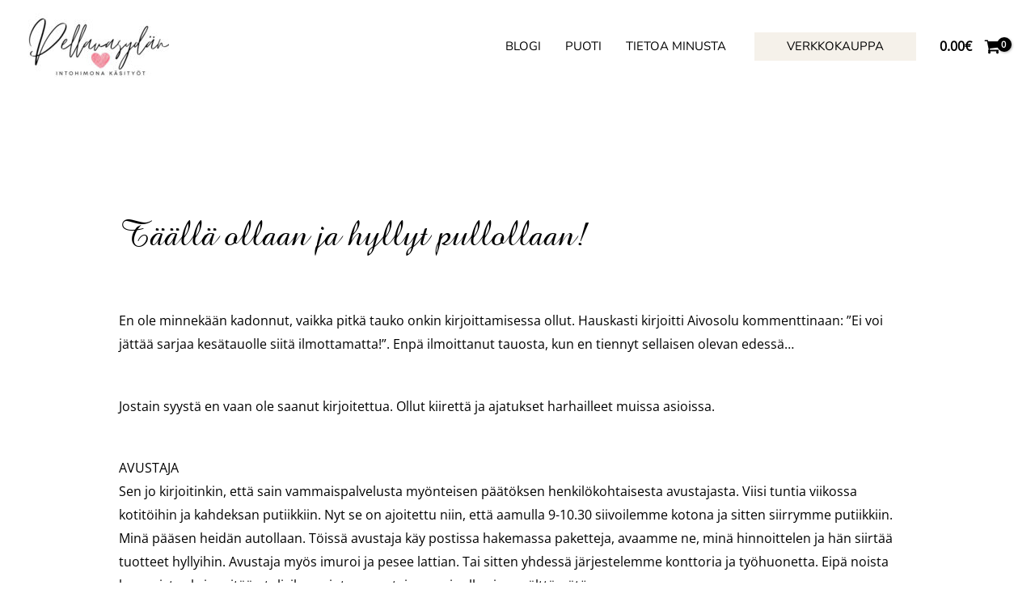

--- FILE ---
content_type: text/html; charset=utf-8
request_url: https://www.google.com/recaptcha/api2/anchor?ar=1&k=6LedycwqAAAAAJY6fy6Scco3NCr4mFmvrgDW27M1&co=aHR0cHM6Ly9wZWxsYXZhc3lkYW4uZmk6NDQz&hl=en&v=PoyoqOPhxBO7pBk68S4YbpHZ&size=normal&anchor-ms=20000&execute-ms=30000&cb=2t3dzlk7mb48
body_size: 49639
content:
<!DOCTYPE HTML><html dir="ltr" lang="en"><head><meta http-equiv="Content-Type" content="text/html; charset=UTF-8">
<meta http-equiv="X-UA-Compatible" content="IE=edge">
<title>reCAPTCHA</title>
<style type="text/css">
/* cyrillic-ext */
@font-face {
  font-family: 'Roboto';
  font-style: normal;
  font-weight: 400;
  font-stretch: 100%;
  src: url(//fonts.gstatic.com/s/roboto/v48/KFO7CnqEu92Fr1ME7kSn66aGLdTylUAMa3GUBHMdazTgWw.woff2) format('woff2');
  unicode-range: U+0460-052F, U+1C80-1C8A, U+20B4, U+2DE0-2DFF, U+A640-A69F, U+FE2E-FE2F;
}
/* cyrillic */
@font-face {
  font-family: 'Roboto';
  font-style: normal;
  font-weight: 400;
  font-stretch: 100%;
  src: url(//fonts.gstatic.com/s/roboto/v48/KFO7CnqEu92Fr1ME7kSn66aGLdTylUAMa3iUBHMdazTgWw.woff2) format('woff2');
  unicode-range: U+0301, U+0400-045F, U+0490-0491, U+04B0-04B1, U+2116;
}
/* greek-ext */
@font-face {
  font-family: 'Roboto';
  font-style: normal;
  font-weight: 400;
  font-stretch: 100%;
  src: url(//fonts.gstatic.com/s/roboto/v48/KFO7CnqEu92Fr1ME7kSn66aGLdTylUAMa3CUBHMdazTgWw.woff2) format('woff2');
  unicode-range: U+1F00-1FFF;
}
/* greek */
@font-face {
  font-family: 'Roboto';
  font-style: normal;
  font-weight: 400;
  font-stretch: 100%;
  src: url(//fonts.gstatic.com/s/roboto/v48/KFO7CnqEu92Fr1ME7kSn66aGLdTylUAMa3-UBHMdazTgWw.woff2) format('woff2');
  unicode-range: U+0370-0377, U+037A-037F, U+0384-038A, U+038C, U+038E-03A1, U+03A3-03FF;
}
/* math */
@font-face {
  font-family: 'Roboto';
  font-style: normal;
  font-weight: 400;
  font-stretch: 100%;
  src: url(//fonts.gstatic.com/s/roboto/v48/KFO7CnqEu92Fr1ME7kSn66aGLdTylUAMawCUBHMdazTgWw.woff2) format('woff2');
  unicode-range: U+0302-0303, U+0305, U+0307-0308, U+0310, U+0312, U+0315, U+031A, U+0326-0327, U+032C, U+032F-0330, U+0332-0333, U+0338, U+033A, U+0346, U+034D, U+0391-03A1, U+03A3-03A9, U+03B1-03C9, U+03D1, U+03D5-03D6, U+03F0-03F1, U+03F4-03F5, U+2016-2017, U+2034-2038, U+203C, U+2040, U+2043, U+2047, U+2050, U+2057, U+205F, U+2070-2071, U+2074-208E, U+2090-209C, U+20D0-20DC, U+20E1, U+20E5-20EF, U+2100-2112, U+2114-2115, U+2117-2121, U+2123-214F, U+2190, U+2192, U+2194-21AE, U+21B0-21E5, U+21F1-21F2, U+21F4-2211, U+2213-2214, U+2216-22FF, U+2308-230B, U+2310, U+2319, U+231C-2321, U+2336-237A, U+237C, U+2395, U+239B-23B7, U+23D0, U+23DC-23E1, U+2474-2475, U+25AF, U+25B3, U+25B7, U+25BD, U+25C1, U+25CA, U+25CC, U+25FB, U+266D-266F, U+27C0-27FF, U+2900-2AFF, U+2B0E-2B11, U+2B30-2B4C, U+2BFE, U+3030, U+FF5B, U+FF5D, U+1D400-1D7FF, U+1EE00-1EEFF;
}
/* symbols */
@font-face {
  font-family: 'Roboto';
  font-style: normal;
  font-weight: 400;
  font-stretch: 100%;
  src: url(//fonts.gstatic.com/s/roboto/v48/KFO7CnqEu92Fr1ME7kSn66aGLdTylUAMaxKUBHMdazTgWw.woff2) format('woff2');
  unicode-range: U+0001-000C, U+000E-001F, U+007F-009F, U+20DD-20E0, U+20E2-20E4, U+2150-218F, U+2190, U+2192, U+2194-2199, U+21AF, U+21E6-21F0, U+21F3, U+2218-2219, U+2299, U+22C4-22C6, U+2300-243F, U+2440-244A, U+2460-24FF, U+25A0-27BF, U+2800-28FF, U+2921-2922, U+2981, U+29BF, U+29EB, U+2B00-2BFF, U+4DC0-4DFF, U+FFF9-FFFB, U+10140-1018E, U+10190-1019C, U+101A0, U+101D0-101FD, U+102E0-102FB, U+10E60-10E7E, U+1D2C0-1D2D3, U+1D2E0-1D37F, U+1F000-1F0FF, U+1F100-1F1AD, U+1F1E6-1F1FF, U+1F30D-1F30F, U+1F315, U+1F31C, U+1F31E, U+1F320-1F32C, U+1F336, U+1F378, U+1F37D, U+1F382, U+1F393-1F39F, U+1F3A7-1F3A8, U+1F3AC-1F3AF, U+1F3C2, U+1F3C4-1F3C6, U+1F3CA-1F3CE, U+1F3D4-1F3E0, U+1F3ED, U+1F3F1-1F3F3, U+1F3F5-1F3F7, U+1F408, U+1F415, U+1F41F, U+1F426, U+1F43F, U+1F441-1F442, U+1F444, U+1F446-1F449, U+1F44C-1F44E, U+1F453, U+1F46A, U+1F47D, U+1F4A3, U+1F4B0, U+1F4B3, U+1F4B9, U+1F4BB, U+1F4BF, U+1F4C8-1F4CB, U+1F4D6, U+1F4DA, U+1F4DF, U+1F4E3-1F4E6, U+1F4EA-1F4ED, U+1F4F7, U+1F4F9-1F4FB, U+1F4FD-1F4FE, U+1F503, U+1F507-1F50B, U+1F50D, U+1F512-1F513, U+1F53E-1F54A, U+1F54F-1F5FA, U+1F610, U+1F650-1F67F, U+1F687, U+1F68D, U+1F691, U+1F694, U+1F698, U+1F6AD, U+1F6B2, U+1F6B9-1F6BA, U+1F6BC, U+1F6C6-1F6CF, U+1F6D3-1F6D7, U+1F6E0-1F6EA, U+1F6F0-1F6F3, U+1F6F7-1F6FC, U+1F700-1F7FF, U+1F800-1F80B, U+1F810-1F847, U+1F850-1F859, U+1F860-1F887, U+1F890-1F8AD, U+1F8B0-1F8BB, U+1F8C0-1F8C1, U+1F900-1F90B, U+1F93B, U+1F946, U+1F984, U+1F996, U+1F9E9, U+1FA00-1FA6F, U+1FA70-1FA7C, U+1FA80-1FA89, U+1FA8F-1FAC6, U+1FACE-1FADC, U+1FADF-1FAE9, U+1FAF0-1FAF8, U+1FB00-1FBFF;
}
/* vietnamese */
@font-face {
  font-family: 'Roboto';
  font-style: normal;
  font-weight: 400;
  font-stretch: 100%;
  src: url(//fonts.gstatic.com/s/roboto/v48/KFO7CnqEu92Fr1ME7kSn66aGLdTylUAMa3OUBHMdazTgWw.woff2) format('woff2');
  unicode-range: U+0102-0103, U+0110-0111, U+0128-0129, U+0168-0169, U+01A0-01A1, U+01AF-01B0, U+0300-0301, U+0303-0304, U+0308-0309, U+0323, U+0329, U+1EA0-1EF9, U+20AB;
}
/* latin-ext */
@font-face {
  font-family: 'Roboto';
  font-style: normal;
  font-weight: 400;
  font-stretch: 100%;
  src: url(//fonts.gstatic.com/s/roboto/v48/KFO7CnqEu92Fr1ME7kSn66aGLdTylUAMa3KUBHMdazTgWw.woff2) format('woff2');
  unicode-range: U+0100-02BA, U+02BD-02C5, U+02C7-02CC, U+02CE-02D7, U+02DD-02FF, U+0304, U+0308, U+0329, U+1D00-1DBF, U+1E00-1E9F, U+1EF2-1EFF, U+2020, U+20A0-20AB, U+20AD-20C0, U+2113, U+2C60-2C7F, U+A720-A7FF;
}
/* latin */
@font-face {
  font-family: 'Roboto';
  font-style: normal;
  font-weight: 400;
  font-stretch: 100%;
  src: url(//fonts.gstatic.com/s/roboto/v48/KFO7CnqEu92Fr1ME7kSn66aGLdTylUAMa3yUBHMdazQ.woff2) format('woff2');
  unicode-range: U+0000-00FF, U+0131, U+0152-0153, U+02BB-02BC, U+02C6, U+02DA, U+02DC, U+0304, U+0308, U+0329, U+2000-206F, U+20AC, U+2122, U+2191, U+2193, U+2212, U+2215, U+FEFF, U+FFFD;
}
/* cyrillic-ext */
@font-face {
  font-family: 'Roboto';
  font-style: normal;
  font-weight: 500;
  font-stretch: 100%;
  src: url(//fonts.gstatic.com/s/roboto/v48/KFO7CnqEu92Fr1ME7kSn66aGLdTylUAMa3GUBHMdazTgWw.woff2) format('woff2');
  unicode-range: U+0460-052F, U+1C80-1C8A, U+20B4, U+2DE0-2DFF, U+A640-A69F, U+FE2E-FE2F;
}
/* cyrillic */
@font-face {
  font-family: 'Roboto';
  font-style: normal;
  font-weight: 500;
  font-stretch: 100%;
  src: url(//fonts.gstatic.com/s/roboto/v48/KFO7CnqEu92Fr1ME7kSn66aGLdTylUAMa3iUBHMdazTgWw.woff2) format('woff2');
  unicode-range: U+0301, U+0400-045F, U+0490-0491, U+04B0-04B1, U+2116;
}
/* greek-ext */
@font-face {
  font-family: 'Roboto';
  font-style: normal;
  font-weight: 500;
  font-stretch: 100%;
  src: url(//fonts.gstatic.com/s/roboto/v48/KFO7CnqEu92Fr1ME7kSn66aGLdTylUAMa3CUBHMdazTgWw.woff2) format('woff2');
  unicode-range: U+1F00-1FFF;
}
/* greek */
@font-face {
  font-family: 'Roboto';
  font-style: normal;
  font-weight: 500;
  font-stretch: 100%;
  src: url(//fonts.gstatic.com/s/roboto/v48/KFO7CnqEu92Fr1ME7kSn66aGLdTylUAMa3-UBHMdazTgWw.woff2) format('woff2');
  unicode-range: U+0370-0377, U+037A-037F, U+0384-038A, U+038C, U+038E-03A1, U+03A3-03FF;
}
/* math */
@font-face {
  font-family: 'Roboto';
  font-style: normal;
  font-weight: 500;
  font-stretch: 100%;
  src: url(//fonts.gstatic.com/s/roboto/v48/KFO7CnqEu92Fr1ME7kSn66aGLdTylUAMawCUBHMdazTgWw.woff2) format('woff2');
  unicode-range: U+0302-0303, U+0305, U+0307-0308, U+0310, U+0312, U+0315, U+031A, U+0326-0327, U+032C, U+032F-0330, U+0332-0333, U+0338, U+033A, U+0346, U+034D, U+0391-03A1, U+03A3-03A9, U+03B1-03C9, U+03D1, U+03D5-03D6, U+03F0-03F1, U+03F4-03F5, U+2016-2017, U+2034-2038, U+203C, U+2040, U+2043, U+2047, U+2050, U+2057, U+205F, U+2070-2071, U+2074-208E, U+2090-209C, U+20D0-20DC, U+20E1, U+20E5-20EF, U+2100-2112, U+2114-2115, U+2117-2121, U+2123-214F, U+2190, U+2192, U+2194-21AE, U+21B0-21E5, U+21F1-21F2, U+21F4-2211, U+2213-2214, U+2216-22FF, U+2308-230B, U+2310, U+2319, U+231C-2321, U+2336-237A, U+237C, U+2395, U+239B-23B7, U+23D0, U+23DC-23E1, U+2474-2475, U+25AF, U+25B3, U+25B7, U+25BD, U+25C1, U+25CA, U+25CC, U+25FB, U+266D-266F, U+27C0-27FF, U+2900-2AFF, U+2B0E-2B11, U+2B30-2B4C, U+2BFE, U+3030, U+FF5B, U+FF5D, U+1D400-1D7FF, U+1EE00-1EEFF;
}
/* symbols */
@font-face {
  font-family: 'Roboto';
  font-style: normal;
  font-weight: 500;
  font-stretch: 100%;
  src: url(//fonts.gstatic.com/s/roboto/v48/KFO7CnqEu92Fr1ME7kSn66aGLdTylUAMaxKUBHMdazTgWw.woff2) format('woff2');
  unicode-range: U+0001-000C, U+000E-001F, U+007F-009F, U+20DD-20E0, U+20E2-20E4, U+2150-218F, U+2190, U+2192, U+2194-2199, U+21AF, U+21E6-21F0, U+21F3, U+2218-2219, U+2299, U+22C4-22C6, U+2300-243F, U+2440-244A, U+2460-24FF, U+25A0-27BF, U+2800-28FF, U+2921-2922, U+2981, U+29BF, U+29EB, U+2B00-2BFF, U+4DC0-4DFF, U+FFF9-FFFB, U+10140-1018E, U+10190-1019C, U+101A0, U+101D0-101FD, U+102E0-102FB, U+10E60-10E7E, U+1D2C0-1D2D3, U+1D2E0-1D37F, U+1F000-1F0FF, U+1F100-1F1AD, U+1F1E6-1F1FF, U+1F30D-1F30F, U+1F315, U+1F31C, U+1F31E, U+1F320-1F32C, U+1F336, U+1F378, U+1F37D, U+1F382, U+1F393-1F39F, U+1F3A7-1F3A8, U+1F3AC-1F3AF, U+1F3C2, U+1F3C4-1F3C6, U+1F3CA-1F3CE, U+1F3D4-1F3E0, U+1F3ED, U+1F3F1-1F3F3, U+1F3F5-1F3F7, U+1F408, U+1F415, U+1F41F, U+1F426, U+1F43F, U+1F441-1F442, U+1F444, U+1F446-1F449, U+1F44C-1F44E, U+1F453, U+1F46A, U+1F47D, U+1F4A3, U+1F4B0, U+1F4B3, U+1F4B9, U+1F4BB, U+1F4BF, U+1F4C8-1F4CB, U+1F4D6, U+1F4DA, U+1F4DF, U+1F4E3-1F4E6, U+1F4EA-1F4ED, U+1F4F7, U+1F4F9-1F4FB, U+1F4FD-1F4FE, U+1F503, U+1F507-1F50B, U+1F50D, U+1F512-1F513, U+1F53E-1F54A, U+1F54F-1F5FA, U+1F610, U+1F650-1F67F, U+1F687, U+1F68D, U+1F691, U+1F694, U+1F698, U+1F6AD, U+1F6B2, U+1F6B9-1F6BA, U+1F6BC, U+1F6C6-1F6CF, U+1F6D3-1F6D7, U+1F6E0-1F6EA, U+1F6F0-1F6F3, U+1F6F7-1F6FC, U+1F700-1F7FF, U+1F800-1F80B, U+1F810-1F847, U+1F850-1F859, U+1F860-1F887, U+1F890-1F8AD, U+1F8B0-1F8BB, U+1F8C0-1F8C1, U+1F900-1F90B, U+1F93B, U+1F946, U+1F984, U+1F996, U+1F9E9, U+1FA00-1FA6F, U+1FA70-1FA7C, U+1FA80-1FA89, U+1FA8F-1FAC6, U+1FACE-1FADC, U+1FADF-1FAE9, U+1FAF0-1FAF8, U+1FB00-1FBFF;
}
/* vietnamese */
@font-face {
  font-family: 'Roboto';
  font-style: normal;
  font-weight: 500;
  font-stretch: 100%;
  src: url(//fonts.gstatic.com/s/roboto/v48/KFO7CnqEu92Fr1ME7kSn66aGLdTylUAMa3OUBHMdazTgWw.woff2) format('woff2');
  unicode-range: U+0102-0103, U+0110-0111, U+0128-0129, U+0168-0169, U+01A0-01A1, U+01AF-01B0, U+0300-0301, U+0303-0304, U+0308-0309, U+0323, U+0329, U+1EA0-1EF9, U+20AB;
}
/* latin-ext */
@font-face {
  font-family: 'Roboto';
  font-style: normal;
  font-weight: 500;
  font-stretch: 100%;
  src: url(//fonts.gstatic.com/s/roboto/v48/KFO7CnqEu92Fr1ME7kSn66aGLdTylUAMa3KUBHMdazTgWw.woff2) format('woff2');
  unicode-range: U+0100-02BA, U+02BD-02C5, U+02C7-02CC, U+02CE-02D7, U+02DD-02FF, U+0304, U+0308, U+0329, U+1D00-1DBF, U+1E00-1E9F, U+1EF2-1EFF, U+2020, U+20A0-20AB, U+20AD-20C0, U+2113, U+2C60-2C7F, U+A720-A7FF;
}
/* latin */
@font-face {
  font-family: 'Roboto';
  font-style: normal;
  font-weight: 500;
  font-stretch: 100%;
  src: url(//fonts.gstatic.com/s/roboto/v48/KFO7CnqEu92Fr1ME7kSn66aGLdTylUAMa3yUBHMdazQ.woff2) format('woff2');
  unicode-range: U+0000-00FF, U+0131, U+0152-0153, U+02BB-02BC, U+02C6, U+02DA, U+02DC, U+0304, U+0308, U+0329, U+2000-206F, U+20AC, U+2122, U+2191, U+2193, U+2212, U+2215, U+FEFF, U+FFFD;
}
/* cyrillic-ext */
@font-face {
  font-family: 'Roboto';
  font-style: normal;
  font-weight: 900;
  font-stretch: 100%;
  src: url(//fonts.gstatic.com/s/roboto/v48/KFO7CnqEu92Fr1ME7kSn66aGLdTylUAMa3GUBHMdazTgWw.woff2) format('woff2');
  unicode-range: U+0460-052F, U+1C80-1C8A, U+20B4, U+2DE0-2DFF, U+A640-A69F, U+FE2E-FE2F;
}
/* cyrillic */
@font-face {
  font-family: 'Roboto';
  font-style: normal;
  font-weight: 900;
  font-stretch: 100%;
  src: url(//fonts.gstatic.com/s/roboto/v48/KFO7CnqEu92Fr1ME7kSn66aGLdTylUAMa3iUBHMdazTgWw.woff2) format('woff2');
  unicode-range: U+0301, U+0400-045F, U+0490-0491, U+04B0-04B1, U+2116;
}
/* greek-ext */
@font-face {
  font-family: 'Roboto';
  font-style: normal;
  font-weight: 900;
  font-stretch: 100%;
  src: url(//fonts.gstatic.com/s/roboto/v48/KFO7CnqEu92Fr1ME7kSn66aGLdTylUAMa3CUBHMdazTgWw.woff2) format('woff2');
  unicode-range: U+1F00-1FFF;
}
/* greek */
@font-face {
  font-family: 'Roboto';
  font-style: normal;
  font-weight: 900;
  font-stretch: 100%;
  src: url(//fonts.gstatic.com/s/roboto/v48/KFO7CnqEu92Fr1ME7kSn66aGLdTylUAMa3-UBHMdazTgWw.woff2) format('woff2');
  unicode-range: U+0370-0377, U+037A-037F, U+0384-038A, U+038C, U+038E-03A1, U+03A3-03FF;
}
/* math */
@font-face {
  font-family: 'Roboto';
  font-style: normal;
  font-weight: 900;
  font-stretch: 100%;
  src: url(//fonts.gstatic.com/s/roboto/v48/KFO7CnqEu92Fr1ME7kSn66aGLdTylUAMawCUBHMdazTgWw.woff2) format('woff2');
  unicode-range: U+0302-0303, U+0305, U+0307-0308, U+0310, U+0312, U+0315, U+031A, U+0326-0327, U+032C, U+032F-0330, U+0332-0333, U+0338, U+033A, U+0346, U+034D, U+0391-03A1, U+03A3-03A9, U+03B1-03C9, U+03D1, U+03D5-03D6, U+03F0-03F1, U+03F4-03F5, U+2016-2017, U+2034-2038, U+203C, U+2040, U+2043, U+2047, U+2050, U+2057, U+205F, U+2070-2071, U+2074-208E, U+2090-209C, U+20D0-20DC, U+20E1, U+20E5-20EF, U+2100-2112, U+2114-2115, U+2117-2121, U+2123-214F, U+2190, U+2192, U+2194-21AE, U+21B0-21E5, U+21F1-21F2, U+21F4-2211, U+2213-2214, U+2216-22FF, U+2308-230B, U+2310, U+2319, U+231C-2321, U+2336-237A, U+237C, U+2395, U+239B-23B7, U+23D0, U+23DC-23E1, U+2474-2475, U+25AF, U+25B3, U+25B7, U+25BD, U+25C1, U+25CA, U+25CC, U+25FB, U+266D-266F, U+27C0-27FF, U+2900-2AFF, U+2B0E-2B11, U+2B30-2B4C, U+2BFE, U+3030, U+FF5B, U+FF5D, U+1D400-1D7FF, U+1EE00-1EEFF;
}
/* symbols */
@font-face {
  font-family: 'Roboto';
  font-style: normal;
  font-weight: 900;
  font-stretch: 100%;
  src: url(//fonts.gstatic.com/s/roboto/v48/KFO7CnqEu92Fr1ME7kSn66aGLdTylUAMaxKUBHMdazTgWw.woff2) format('woff2');
  unicode-range: U+0001-000C, U+000E-001F, U+007F-009F, U+20DD-20E0, U+20E2-20E4, U+2150-218F, U+2190, U+2192, U+2194-2199, U+21AF, U+21E6-21F0, U+21F3, U+2218-2219, U+2299, U+22C4-22C6, U+2300-243F, U+2440-244A, U+2460-24FF, U+25A0-27BF, U+2800-28FF, U+2921-2922, U+2981, U+29BF, U+29EB, U+2B00-2BFF, U+4DC0-4DFF, U+FFF9-FFFB, U+10140-1018E, U+10190-1019C, U+101A0, U+101D0-101FD, U+102E0-102FB, U+10E60-10E7E, U+1D2C0-1D2D3, U+1D2E0-1D37F, U+1F000-1F0FF, U+1F100-1F1AD, U+1F1E6-1F1FF, U+1F30D-1F30F, U+1F315, U+1F31C, U+1F31E, U+1F320-1F32C, U+1F336, U+1F378, U+1F37D, U+1F382, U+1F393-1F39F, U+1F3A7-1F3A8, U+1F3AC-1F3AF, U+1F3C2, U+1F3C4-1F3C6, U+1F3CA-1F3CE, U+1F3D4-1F3E0, U+1F3ED, U+1F3F1-1F3F3, U+1F3F5-1F3F7, U+1F408, U+1F415, U+1F41F, U+1F426, U+1F43F, U+1F441-1F442, U+1F444, U+1F446-1F449, U+1F44C-1F44E, U+1F453, U+1F46A, U+1F47D, U+1F4A3, U+1F4B0, U+1F4B3, U+1F4B9, U+1F4BB, U+1F4BF, U+1F4C8-1F4CB, U+1F4D6, U+1F4DA, U+1F4DF, U+1F4E3-1F4E6, U+1F4EA-1F4ED, U+1F4F7, U+1F4F9-1F4FB, U+1F4FD-1F4FE, U+1F503, U+1F507-1F50B, U+1F50D, U+1F512-1F513, U+1F53E-1F54A, U+1F54F-1F5FA, U+1F610, U+1F650-1F67F, U+1F687, U+1F68D, U+1F691, U+1F694, U+1F698, U+1F6AD, U+1F6B2, U+1F6B9-1F6BA, U+1F6BC, U+1F6C6-1F6CF, U+1F6D3-1F6D7, U+1F6E0-1F6EA, U+1F6F0-1F6F3, U+1F6F7-1F6FC, U+1F700-1F7FF, U+1F800-1F80B, U+1F810-1F847, U+1F850-1F859, U+1F860-1F887, U+1F890-1F8AD, U+1F8B0-1F8BB, U+1F8C0-1F8C1, U+1F900-1F90B, U+1F93B, U+1F946, U+1F984, U+1F996, U+1F9E9, U+1FA00-1FA6F, U+1FA70-1FA7C, U+1FA80-1FA89, U+1FA8F-1FAC6, U+1FACE-1FADC, U+1FADF-1FAE9, U+1FAF0-1FAF8, U+1FB00-1FBFF;
}
/* vietnamese */
@font-face {
  font-family: 'Roboto';
  font-style: normal;
  font-weight: 900;
  font-stretch: 100%;
  src: url(//fonts.gstatic.com/s/roboto/v48/KFO7CnqEu92Fr1ME7kSn66aGLdTylUAMa3OUBHMdazTgWw.woff2) format('woff2');
  unicode-range: U+0102-0103, U+0110-0111, U+0128-0129, U+0168-0169, U+01A0-01A1, U+01AF-01B0, U+0300-0301, U+0303-0304, U+0308-0309, U+0323, U+0329, U+1EA0-1EF9, U+20AB;
}
/* latin-ext */
@font-face {
  font-family: 'Roboto';
  font-style: normal;
  font-weight: 900;
  font-stretch: 100%;
  src: url(//fonts.gstatic.com/s/roboto/v48/KFO7CnqEu92Fr1ME7kSn66aGLdTylUAMa3KUBHMdazTgWw.woff2) format('woff2');
  unicode-range: U+0100-02BA, U+02BD-02C5, U+02C7-02CC, U+02CE-02D7, U+02DD-02FF, U+0304, U+0308, U+0329, U+1D00-1DBF, U+1E00-1E9F, U+1EF2-1EFF, U+2020, U+20A0-20AB, U+20AD-20C0, U+2113, U+2C60-2C7F, U+A720-A7FF;
}
/* latin */
@font-face {
  font-family: 'Roboto';
  font-style: normal;
  font-weight: 900;
  font-stretch: 100%;
  src: url(//fonts.gstatic.com/s/roboto/v48/KFO7CnqEu92Fr1ME7kSn66aGLdTylUAMa3yUBHMdazQ.woff2) format('woff2');
  unicode-range: U+0000-00FF, U+0131, U+0152-0153, U+02BB-02BC, U+02C6, U+02DA, U+02DC, U+0304, U+0308, U+0329, U+2000-206F, U+20AC, U+2122, U+2191, U+2193, U+2212, U+2215, U+FEFF, U+FFFD;
}

</style>
<link rel="stylesheet" type="text/css" href="https://www.gstatic.com/recaptcha/releases/PoyoqOPhxBO7pBk68S4YbpHZ/styles__ltr.css">
<script nonce="Xtp3M_27zu7EUW2s4bU4LA" type="text/javascript">window['__recaptcha_api'] = 'https://www.google.com/recaptcha/api2/';</script>
<script type="text/javascript" src="https://www.gstatic.com/recaptcha/releases/PoyoqOPhxBO7pBk68S4YbpHZ/recaptcha__en.js" nonce="Xtp3M_27zu7EUW2s4bU4LA">
      
    </script></head>
<body><div id="rc-anchor-alert" class="rc-anchor-alert"></div>
<input type="hidden" id="recaptcha-token" value="[base64]">
<script type="text/javascript" nonce="Xtp3M_27zu7EUW2s4bU4LA">
      recaptcha.anchor.Main.init("[\x22ainput\x22,[\x22bgdata\x22,\x22\x22,\[base64]/[base64]/[base64]/ZyhXLGgpOnEoW04sMjEsbF0sVywwKSxoKSxmYWxzZSxmYWxzZSl9Y2F0Y2goayl7RygzNTgsVyk/[base64]/[base64]/[base64]/[base64]/[base64]/[base64]/[base64]/bmV3IEJbT10oRFswXSk6dz09Mj9uZXcgQltPXShEWzBdLERbMV0pOnc9PTM/bmV3IEJbT10oRFswXSxEWzFdLERbMl0pOnc9PTQ/[base64]/[base64]/[base64]/[base64]/[base64]\\u003d\x22,\[base64]\\u003d\\u003d\x22,\[base64]/DrsKRw4gxbS1zwpJvNwbCuyjCtBnClB1+w6QdbsKvwr3DshhYwr9kPH7DsSrCqsKxA0FOw4QTRMKiwrkqVMK/w7QMF2LChVTDrDhHwqnDuMKVw5M8w5dCAxvDvMOiw5/DrQMSwqDCji/[base64]/[base64]/ClBvDui7ChMOWXVNBwpoDwoZnTMKIaj7Cr8OAw67CkRHCk1p0w6zDkFnDhRfCtQVBwpPDscO4wqkNw50VacK3NnrCu8KxHsOxwp3Djz0Awo/Dq8KlETk6cMOxNEQ5UMONVGvDh8Kdw6DDontADQQew4rCv8Otw5RgwrvDukrCoQxbw6zCrjF0wqgGdgE1YEnCt8Kvw5/CnsKgw6I/JT/Ctyttwq1xAMKvbcKlwpzCnQoVfAvCv37Dung9w7k9w4fDjDt2SWVBO8K2w75cw4BLwrwIw7TDnQTCvQXCvsKuwr/DuDAxdsKdwqjDgQktXMO1w57DoMKaw5/DsmvCt3dEWMOGG8K3NcKDw7PDj8KMBygvwpHCpMOaVVkFNsKZDAXCjk4jwqxndQpAZ8OpRW3Dr1nCvcOAMsOVZxjChGQmQ8KjfMKhwojCr1B2O8ODwqrCncKSw4/CgRBxw4RSCcONw54DCEzDhhAXCnRtw50kwrI3X8OJOmRQRsKPc3fDkU0hSsOww4UGw4DCrsO7asKCw4bDj8K/wqwIIxnClcKwwo3CnEbCkng2wr0PwrhSw7bDklzClsOONcKOw4YBP8KmbcKBwodFH8Okw6lKw4nCjcKRw5jChxjCl0RMW8ORw5oXID3CucKRL8KeesORSWBPCgHCg8OOYQobfMO4Y8Omw79dIFfDuX02JB55wp5cw60AHcKPScO+w4DDmj/CqnFfZV7CuRHDo8K+LcKdRT49w5R3fRPCt3ZMwr87w5zDr8KYG2zDrRXDlsKhRsK8RMOQw44PR8OIJcKnXVzDp3Zdc8ODw4HCpRUgw73Di8OiJ8KdeMK6M0lFw5lew6tYw4gFDz4IYBDClgLCvsOBIAoZw7LCn8Ogwp7CqhEQw4o2wpnDhi7DuhQ1wqrCvMOoCcO/ZMKDw6BIVMKfwp89wpnCscK0QkAcZsO0fsOhw6jClF9lw6Z3wqnDrF/[base64]/Cjzwjw4gQEi7Dh8Kaw4TDgcK4wpHDgS9ew7vDu8OhGsOOwpVww6QxK8Kfw4hyJsKLwo/Doh7CscKtw4jDmC0SOMKNwqB1OzrDuMK/EE7DpsOWHEdTfyPDh3HCn092w5AUecKhc8O/w73Dk8KCH1bDpsOpwqDDnsO4w7Ngw70fSsK2wovClsK/w6jDn23Cn8KtfyFUT2vDlMO8wrwsIjkWwqXDvGB2XMKdw74RRsO1RUnCuhLChmjDhnwcIhjDmsOFwrBkPMO6PxDCr8KQAltowrzDgMKAwpfDpmnDrWRyw6oMTcKREcOgbxU8wq/[base64]/CvjbChcK8QcKQGmdbXmZLaMOka8OawoV3w6DDr8Kswr7Ck8K3w7rCsF1sdj4XMS1NWQJkw5vCk8ObPsOpVXrCk2DDjcKdwp/[base64]/Dmntpwq8Mw71MwoMAX2rDiFLDocKRw7zDu8K1HcO+YX1ARhTDnMK3QDfCvE4rworDsy1MwpInRVFnWCBVwr7Cu8KCFws8wo7Cg3NCw7UCwp7CksKAQizDlsKrwp7CjHbDlS1+w4zCj8KBMMOewo/Cl8Olwo0BwpABdMOPB8KjFcOzwqnCp8KCw77DgUbChTHCrMO1U8KJw7/CqcKEVsOlwqwjHj/CmBLDn2BWwqrCiAp/wpHDisKXK8OLJMOGNiDDvmXCk8OhSsOGwoFpworCq8K+wqDDkD08NMONIlzCrDDCs2PCgWbDgl4gw60zBMKxw47DocKNwqVuRHbCpU1qHnTDqMK5UcKyezdAw7JOf8O6bMKJwr7CksOoBCPDuMK+w43DkytmwpnCg8O/E8OPTMOpQyXCjMOxMMOGTw9ew4cqwq/DiMKmI8OgKMOIwo7CoD7CjXQHw7vDmgfDtCB/[base64]/ZTPCkcOtwpJNcsKXwqcsWcKAwpJxwo/Djgw9OsKYwonCp8OPw4J+wozDoxTDun8GFT4XQkfDhMK+w4pldkECw5LDtsKmw6/DpE/CicO7eE8Twq3CmE8fBcO2wp3DmcOaacOeP8OGwqHCvXICFXPDlEXDtMO5wp/[base64]/wrLDlEDDgMK1MWzCmwYsQsO9HGDDmjc/A2BYRMKvwrrCp8Omw4dmAVrCmMKIbDxLw5EdHVzDpG/CisKMHMKwQ8OpYsKnw4vCkzLDm3rCk8Kkw5lPw7JAGsKiw7/CiArDg07DslLDpEzDuhvCn0fDvxohQHnDpCcdSDleMcK3ZzvDncOfwo/DosKSw4JBw5kww5LDiEHCnEB2asKSGgo8bBrCh8O8Cj/DrcOXwqnDpDdYOWvCqMKcwpV3WcKDwrAJw6gsCcOgR0wiFsOlw5F2Z1BKwqxrQMOjwrEywrVQJcOJQgzDusOsw6Mnw63CnsKUCcKxw7Vta8KWDXvCqXDChWTCgUF/w6opQxd8EzPDuhgEGsOxwpRBw6nCt8O2w6XChVsLCcKIXsObZyV3McOdwpgGw7bCpypWwr8wwo5gwqXCnAFyfTtrWcKjwqHDryjCkcKPwpHCjg3Ci2LDoHsWw6vCkTF+wrjDkhUfbMK3M0w1EMKbdMKTQATDkMKIVMOmwrjDk8K6GRhNwqZ0XhVsw5Zjw7/[base64]/DsMKMaX7CtjxUw6Rqw65DSWnCj0Uhw4UPaQXCrCXCgsOFwqw/w7lhJcOlDsK/fcOGRsOyw4bDo8OAw7HCn2pAw6oNKUFWWgkHHMOKQcKbJMKyWcOMIw8Bwqc+wqnCqsKDQcOef8OMw4JlH8OUwq05w67CvMO/wpQOw4w4wq7DvTs+eizDkcOxJ8K2wr7DjsOPDcK6dMOpMV/Cq8KXw7DCjAtUw5HDqcKVG8OKw5c+KsOfw73ClyBSEl8zwpJgRWTDtwhSw5LCs8O/[base64]/DocK4WT9JDBzDksOAVsOhdF3Cu3PCoMOFwrJWwr3CsRfCpTVVw43CvWzChDTCncOGcsKzw5PDhWMqe1/DmGdCJsOFMMObTlopGELCpkwaMwbCtyJkw5BuwpTCtcOSQsOxwoLCp8OAwo7CoFpgLcK1bE3DtBktw5TDmMKhWk1YbsKpwoRgw7cOLHLDpcOsccKzQlvCr1vDp8Kcw5hJaHwmSltRw5dEw7lXwp/DmsKcw4zCmgfCqixdV8Oew6sqMDvCgcOowoZVMSVZwqY4csKneA/CtQIXw6nDthLDoHI7ZXcOGDzDmgoswpDDk8OQDA06EsKBwr1oasK/w7DDsWwYCWMyTsOLKMKGwpXDgMOvwqAfw67ChibCu8KTw5EBw7l+wqgtc3fDqXI/[base64]/DtDTCuC3Cv8KNwrPDmcKBwqrCuX/Cj8Ktw6bCmcORRcOCZ2kZOGRTEUPDolYNw73CpVvDvcO0JypJRsOQWA7Dl0TCkU3Dl8KGE8KDQUXDqsOqOmHDncO3J8KMchzCigXDhgrCqk5VesKpw7Byw4PCmcK1w7bCs2/Cqh0sKF9bclQHSMKxP0Mjw4/Cr8KLUQQbH8OWASFaw7XCtsOMwqY3w7fDoWXCqxvCtMKVWE3CkVQrPHVXO3wrw59Ow7DCr2DDtsO3wo/Du3QTwobDvUdWw7DDjy0POV/CvmTDnsO+wqcKw4jDrcOFw6XDm8OOw41EQDYnM8K1OioUwo/DgcOAF8OsecOUAsOswrDCrgA/fsOQWcOAw7Z/w6LDp23DjDLDhMO9w47CumkDZsOWLRlSAR7DlMOCwqErworCnMK1EQrCshVFZMOlw7hlwrkTwqAgw5DDmsK+a0XDvMO4wrfCshHCl8KDRcO0wph1w7bCtl/Cs8OIM8OAZwhcOsK6w5TDnmBXHMKaS8Osw7pKR8OWeSVgE8KtEMOhwpHCgSJOMBgXw5HCl8OgXGLClcOXw7vDiivDoGHDsRHDrTQRwrfCtMKyw7vDrSoYIDVQwp5YZsKNw7wiwr/DvjzDqCXDpl19dDTCmMKew4TDoMOfRy7DhyDChnvDpzXCssKxQsO+DMOYwqB3JsKKw6NVdcKPwogwTsOow4wwZHR+LlnCtsOiCirCiSTCt0nDmRjDtXNvLcKCQCE7w7jDjMKjw6FhwotSPMK4dTPDuDzCtsO0w7g8WWPCj8OGwqIHMcOGwrfCtsOhaMOqworCglcPwr/Do3xWIsOawpTCocOUG8KJBsOXw5ccXcKyw5tAdMOaw6DDuyvCmsOddlDCsMOqWMK6D8KEw7LDpMOoMTrDn8K9w4PCsMOcUsKUwqbDp8Ocwop8wrguUEkkw6kbQHkyARHDjCLCn8O+QsK4IcODw683WcOsCMK3w6wwwo/CqsOkw5/DoQTDiMO2dsKnP2xiPkLDj8OCQsKXw6jDh8K1w5Vww5LDj00KQnDDgyAqRlsuK1YRw6gAE8Onwo42Dh/ClzfDvsOrwqh+wr5BE8KPOG/DrBYib8KSRxxaw7TDt8ONZ8KnA3tew5Z5CHTCkMOObATDvAVNwq/[base64]/DtBwjX2dNw6l4w6/DjsKrw5pWDcKEw4rCnRlXw5rDiAbCqR7CjsK9w60Kw6shQVErwqBtNsOMwpc0TibCty3Cgjclw6FMwqFdOHLCpgDDrMKbwrNcDcO/wqDCvMK9cSMjw5RgdQQ/[base64]/wrtbK8KGw5VbN8O4ex3CintawoEEw7XDmUBOwoBNKsOhCXLCpC/DrlJUEBUMwr5vwpzDi356woNzw4hnQyDCpcOcA8OUwprCkFYnfgF3MhbDgMOQwrLDq8Kqw6tYQMOlbVdfwr/DoDZ8w6vDgcKmFS7DncOwwqIOP1HCiTxTw7oCw4vChFgSF8OwRmxGw64lKMKuw7Ikwr1cBsOFdcOmwrMlMwrCuUTDrMKNcsObN8KDLcOHw5bCj8Kqwr01w5zDr0s/w7LDjQ7CvGhRw7ZPL8KPIATCg8Ogwr7Cs8OxYsKhfsK7P3gbwrdIwqUTDcOhw4/DoWHDox54McKQE8KAwqjCq8KOwp/CqMO6wpvCv8KPacOqBQApd8OkLXLDgsO+w7cPbBg5JE7DqcKAw6zDtipIw5ZGw68yYBbCpcO2w4vCi8KRwo0cLsK4wo/[base64]/[base64]/Dq8OMw6tVc8OYwprCiTTCk1o3woEow7RhZcKwKsOUJArDnVVlScKhwrHDu8Obw6vDssKqw7jDgTXCgE3CrMKYw6zCtMKvw7HCoyjDu8OKSsOcNXHDqcOww7DDtMO5w6/DnMOTwpEWMMKwwrdUEAM0wo10wociCsK5wo3DsE/DjMKLw63CksOWSANgw5AFwrvCg8OwwpNsCMKWJXLDl8O8wpTClsOJwqDCmQPDplvDpsO4w6HCt8Otw54dwroeOcOQwoYvwp9TWcOfwqERRMOIw4NsQsKlwoFfw45Rw5bDgyTDsw/ChnfCkMKlZsOBw7tvwrLDt8OfLMOCBg1TCsKuABN2ccOHM8KQTcOXIMOdwprDojXDmcKSw7/[base64]/w6TCtCPDr8ORwoJybmzCmcKUVQFcw6vDmcKDw5p+w6bCrTAowo4XwqhuSwDDoS45w5jDksOZMsKiw6hiNB5vITnDvsKdFl/[base64]/DkMKlGMO7wp/Cu8Klw6MTw4I6w6suScKfYzNOwp3DjcOGwo7CpsOGwoXDmmDCoHTDlsOjwpRuwq/Cu8KbY8Kfwp1Ee8Odw5/ChDUkIsK7wrsgw5cGwoDDmcK5wro9N8KfeMOlwpnCjGHDiWHDv2IjXg8EQi7Cq8KTGcKqGmVNLHjDizRfOCMaw4Myc0rDjTERIx3Dsi50wpljwoV4PcOXbsOVwpDDicKrGsOiwqkfSSMVV8OMwrLDtMKww7tmw5kRwo/Dt8KXG8K5wpI8E8O7wpIJw4LDucOHw7lkX8KqM8ObJMOVw5h1wqlxwo5iwrfCjw06wrPCqcKMw7FcCcKdLzjCr8KdUC/CilXDssOgwpLDjiY3w47CvcORTcK0SsKDwpMKZ3d/w5HDvsOawp4LQU7DjcOJwr3Din89w5DCs8O4UlXDs8OFOgnCtsOTEQ7CsFYuwo7CsifDpEZZw6ZpTMO0MAdXworChcKDw6DDgMKOw43DgWdOLcKkw7LCqMKRE3R9w4TDhk9Pw5vDslFOw7/DvsOZECbDoTXCjsKxA0Vzw67CkcOyw7tpwrHCp8OLwrhew7nCkcOdDQldKyx6KcO1w5vCtDgXw5ggDk/Dr8O/YsOYD8O5WDdiwqLDjAF8w67ClS/Dg8OOw7IRTMOrwqI9T8OmbcK3w6M5w4XDlsKDQkrDlMKrw4/CisOawpDCgcOZVGJEwqMSWlDCrcK9wofCosKww5PCgMOmw5TCg3LDoxtpwqLCp8O/FlB8Lz7DsRlgw4fDgMKMwoXDkUfCn8KtwopFw5TCiMKhw7BxfcOYwqTCgTrDnBTDkFo+XgrCrXEXczV2wp1JLsOlYHlaZSHDsMKcw7E3w5lEw5DDvAXDijvCtsK4wqHCq8KWwo4pUsOTWsOsCXp4FsKdw5HCtD9OBVTDksKPdF/CtMOQwqAuw5bCsyPCg2vCjHXCm03DhsOhR8KnDsO2G8OjIsKfHm4zw6EZwotsa8O+PMOcKDsgwrzCh8K3wozDnkhFw4kFw6vCu8KWwrgKEcOxw4vCmG/Cl2zDjcKyw64yfcKHwrkBwqjDjMKdw43ChQnCvBlZJcOHwoFeVcKINcKWSzFPd0h8worDjcKBSHEafsONwoMjw78Qw44cOB9HajURE8KgMcORw7DDsMKdwojDsUvCoMOAF8KJBcKmA8KPw5/DgsKOw5LClDHCrwwOF3RCe3/DmsOnQcOdCMKJPsOjwosCPj9UXEjDmBrDr2kPwrLDumE9X8KPwp/ClMKOw4dEwoZMwr7DgsOIwqHCvcOzbMKjw6vCjsKJwoAjVB7CqMKEw4vCu8OSFm7Dm8OnwrvDp8OTJRLDh0F/wpdeYcKRwqXDvH9Nwr4rBcOScXkMeltewpfDom4lIMOJSMK5e14+cTlQKMOGwrPChMK/ccOVF3d7KUfCjhoLbGrCpcKywp/Ch3nCqyLDjsOtw6fCjgTDqkHCuMO3MMOpHMKQwrXDtMOBJ8KpOcOFw5PCvXDCim3Co3EOw6bCq8OyBzZTwo/DtD5wwrwgw7Nxw7pXFyBswq8aw7s0YywUKnnDgmnCmMOKSDE2wrwdYVTCj2hhSsK9BsOpw7bDuHLCvsKpw7PDn8O9fsK4HRDCtBJLwq/[base64]/[base64]/[base64]/FkvDm0PDqUbCpsOWTCjChGTCi8OFwqDDqVrCj8OJwpMSEVYdwqwzw6cdwozCh8K9TsKmeMKTGTvCj8KAdMKAUz9EwqvDrsKdwqTCvcKfw7fDs8O2w4xIwo/DtsOuCcKwacODw4ZGw7A/w5F4U2PDlsOuNMOmw5A6wr51w5ssdht4w64Zw4h6OsKOAlt2wp7DjcOdw4rCpMK1QQrDjSvDigXCgFbCtcKlZcOGNwnCiMOmK8Oewq1eAgDDq2TDiiHDsTQhwqbCkDc/wrPDtMKzwqNewph/[base64]/DncOJwpwSGMKuHMKSKGJgw4LDsGEVw5l+ckHDksOdI2dEwqhnw6PCt8OEwpQuwrDCqcOkT8Khw4MQTy1aLBZURcOmO8OYwqQfwqQEw6pFS8OwfQpdCicTw77DtS/DksOWCBMOaWYPw5bDvkJAfkZkBFnDulTCoBYqaXkPwonDhFbDvCFAY1E7VkFyRMKww5ApYA3CtcKNwqQpwoUQUcOBHsK2ORxPXsK8woJGw493wo/CssOYX8OvE2bDlcKrdsOiwr/DqWdnw5TDlBHCoTPCgsKzw67CtsOyw5wKw5VsIzc1wrd/ZClvwpXDlMO0FMOIw43CkcK1wpxUAMK5TQZSw4RsEMKJw71nw4NsVsKSw5N2w4Yvwr/[base64]/Cq3/DlhsGCkrDpUMiw7Mnw4vCmWTCtkTCscOuwpXCoTt2wofCvsK3wo4sRcO1wpBRMUDDh2AgR8Kbw5E3w7nClMOXwo/DiMORewfDq8K8wqXCqDvDgMKDIsKawoLCtsKKwpvCjz4/[base64]/Dq07DkcOFVUDDlsOdd8OKw5MxXk3CnVY/XGfDsMKIQcOPwr43wrMILS5Jw57Cs8KHH8OdwoVHw5TCscK7VMO4DCw1wqcUb8KIwqjCgBDCtMOkbMOJTUnDhHhsD8KQwp4Bw5/[base64]/w4QOwrfDj0PCmhpsw73Cg8O2wr5rJcKFMV3DkcKrKsOSdwXChnrDpsK/fyE8BBnDk8O3ak7DmMO4w7TDmQDCkwHDjsKBwph2L3suK8OZNXBzw51iw5ZxUsKOw518TWLChsOewozDr8OHeMOzwr9jZhHCkXHClcKNcMOSw4HCgMK4w6LDocK7w6jCkG1qwo0/eH7CkiZeZ1/DtRXCt8KAw6bDimsXwppbw7EhwpI1Z8KSV8O8PTrDisKbwrB4UiMBbMODB2MSa8OIw5tkLcO+esODc8KcKTDDjEIvAcKvwrcawoXDlMKCw7bDg8KrXHx2wqRZYsOnwrvCrcOMJMKcOMOVw6RHw54WwqbCpR/[base64]/U8KSXWsZC8O8WcOLwpwzKHI2WsO0SGrDlCrCq8KAw5/CvcKhdMO/wroOw7/CvsKzMjrCl8KGVsO6UhZ+S8KkF1HCo1w4w5TDuGrDtiTCti/DuDDDqgwyw7LDoQ7Cj8O5ZjUdBsOIwp5nw5Z6w5nDnRg7wqlQL8KgQiXCt8KPM8OgSHzCii7DqxcELzYJXcOzNcOdw7Mow4BeOsOIwpnDiDMGNk3CoMOkwo9COsO9EWXDuMO1w4bCksKGwrVmw5BlY0UaOwLCmV/CmU7DtSrCk8KjQ8KgT8OaL2LDo8O8UCfDjFtsSH7DnsKVNMOFwpwNKwx/[base64]/DmRtsTsOOw5JRw4B5woULw45Awqwxw5pgFUwgwp9bw7FXH07DtsKhHsKIecKkHsKFV8O9cGbDuxkjw5NWTzTCn8O/I1gEXcK3WjzCssOSWsOPwrbDgsKcRxXDg8KMDg/[base64]/DphJzw4rDjA4Lw6AAZiHCn8OPw4TCulrCmDFrYMO4ZSzCu8Oiwq3ClsOkwo/CiXAdMcKaw50ofCHCk8OWw4gDFQcMw4nCmsKbMsOnw5ZYaC7CnMKUwpwRw6xlT8KEw5LDgcOfw6XDqMOnPkTDuXt9OXzDnkdwejERU8ORw69hTcKLVMKja8Oqw4MKa8KBwrk8GMK/c8KdWXclw5PCg8KeQsOZVhUxQcOWZ8OZwp7ClyIZVC5Lw5UawqfCpcK5w68BK8OYFsO7w4Y2w4LCvsOswptWRsO8UsOjH1DCjMKrw4oaw5BhFmR7bMKVw7g4wpgJwqYOa8KJwqYvwpVjCMO3PcOLw54dwqLChk3CjsKIw5PDhsKxIToALMKvWDnCrMK/wqdswrnCgcK0PcKTwrvCnsOTwo0mQsK0w6gscTzDizwBfMK5w7rDksOrw5NrYHHDvhbCicOAX3PDnRtcf8KhMk/DgMOcd8O8EcOmwqtOGsOOw5zCpMOjwozDrDdHPQnDrVoVw5tFw6EtU8KSwrzCr8KWw4Q/w7fCuyIFw6XCgsKmwrLDiWATw5RYwphMRcKuw4nCoCbCpF3CnMOYfsKvw4DDhcKNI8OTwojCucOYwrE/w6VPckDDn8OeDypewpLCjcKNwqXDq8Kuw4NxwpTDmMO+wp4Lw6fDssONwqTCpsOLVjwcRQXCmMKkEcK8dCrCrCcRMFPDshs1w4XCiBfDlsOAwr0lwrtGd0diI8Kmw5E1MQVXwqrCoAYkw43Ds8OMRTp/[base64]/DnkQ3wqzCkDFUwpTDvsKcJn8wDcOHCz5IcXHDhMKhTsKHwr3CncOadFY2wp5iGcK9XcOkCcOpKcOxFcOvwozDtMOGKl/CpBc8w6zChMKmYsKlw651w6TDgMOBJzFOYcOVw5fCn8OGRVooesOfwrdVwobDolzCtMOswoNndcK4cMOcR8KrwqrCp8OgXWsNw4kIw69RwpPCrQnCrMK7T8K6w77DmiUFw7E5woJuw4xgwpfDjGfDjFvCknRXw5/Cg8OKwqbDl0vCocKlw7XDoQ7DiTbCvWPDosO7QlTDrj3DuMOIwr/CisKmLsKHbsKNKsOhMcOcw4rDlsOWwq7CmGoVKSYpFmsIWsK4HMO/w5LDksOswphnwoDDvWErEMKDFwlHI8ONZkhPw5g8wq48K8Kde8OuVMK4VsOdXcKCw5IWPF/DvcOuw60PWMKwwpFJw5TCilfClsO+w6DCt8Kbw7bDq8Ovw5QWwrUGP8Osw4RVWBnCvMOhG8KJwqIOwoHCqlnDkMOxw4nDpCTCsMKLbg8/w4bDmRoeXz4PehFJdiFUw43DmgZeL8OYbMKSIT8fQMK6w7LDgElRb3PCjAQZensvEkHDiVDDrSXCqC7CusK9O8OqTsKIEsKmDcOXTXkZBRt4fsKnN2FYw5jCgsOvfsKvwqN2w6kTw4/Dn8ODwq4dwr7DhGjCtsOeJ8OkwphQGC4pJH/[base64]/[base64]/aX/DucKNw5DCsMKVGy0aw5PDrsKlSHrCo8Olwp/[base64]/Cq8KNF8ONw7LDqMKUJ8Krw55MCGzCvWrCkhDCkcOKw5duIlfDgBbCokNIwr5ww5t6w419QGt4wrcSKMO3w6cAwqE2AQLCocO4wq/CmMO1wogwODHDsixrA8KxY8Kqw4wFwrDCsMKHBMOew5DCtn/DvgvCu1vCmFfDhsKgIVXDpCxPEHvCtMOpwo3CucKVw77CmcO7wqrChgBbRAlKwofDnwd1DV5BIlUbd8O6wovCuzUkwrXDuTNJwoBRa8OOPMOPwrHDpsOgRAXCvMOgUHlHwrLDh8OTAisfw74na8Oswq3CrsK1woc5wo5ww4LCl8KLRsOHJWNELMOpwrsSw7/CnMKOd8OkwojDnUfDrsK9bMKjTMK0w64sw4DDiDhZw6nDtMOTw5vDonLCrcOBRsKUBj9gYS0NYhxiw41xfcKUfMO2w6XCjsO6w4DDlgXDr8K2FErCoF/CucOGwoVXFjdFwqR6w59Ew6LCv8OPw6LDrsK4eMOUJ2EawrYswqBOwpI9w7bDgsKfUQPCr8KRQl7Cj3LDizXDmsODwpLCsMOAd8KKaMOYw4gvb8OiGcKyw7V2cFjDpU7Dj8Odw7DCmUAyYcO0wps+VCRPfwIHw4nCmW7Dv3wOOGDDk3/CoMOzw7vDg8OtwoHCukR6w5jDkhvCvsK7w4XDrFoaw7NeM8KLw7jCt0R3wrrDrsK7wodow4LDiyvDrwjDjTLCkcOrwrrCuT3DmsKbIsKNbB/Cs8O8ecKSS2leScKoX8O6w5TDlMKUdsKDwqvDl8KYXMOQw5Qhw7LDk8Kew4tNEGrCsMOYwpZ7WsOnIHDDkcOHUQ3CtiJwb8KtM0zDjD0cLcO7EcOATcKjTGwjARkZw6PCjG0Cwo8gHcOkw4rCoMK+w55ow4lKwovCkcOCIsO/w6JqTwPDuMORFsOYwptNw5oAwpXDicO2wr8GwozDhsKcw61cw7DDpsKwwqPCqsKWw51mAVHDv8OFAsO2wprDg0Vowq3DvUl/w6kkw7AeLcK/[base64]/woI7wpY2w6hsAcKuwr4tAsOCw5I+woHDgMKnOlkQYBTCrilvw4HCnsKwbEw8wqxZPsOiw7XDvlPDkQV3w6lLLsKkAcKAB3HDuw/DlMK4wrDDk8OEIUIgfC17w5Qfw4kdw4fDnMKEH37CqcKKw5tUbmBew5h6wp/CnsOww7swOsOWwpbDhifChABeYsOIwrZ8DcKObVLDjMKqw79qwqvCtsKsRALDusOywoMYw6k8w53DjyFwOsKWNTU0TWjCpsOuGgEaw4PCkcKiE8KVwoXCiTcUG8KHUcKEw5/CsC8LRlTDkSQfRsKNTMK4w7tieDzCsMKwSytjY15VYzJZTsOGPGLCgQfDtVhzw4bDlXdpwp9cwqfCqW7DnjZNGGbDocOTa2DDinEcw4PDgBzCgMOdV8OjEgR9w7vDvU3CoBJjwrnCocOmEcODDMOow5bDocOqYW5mM0zChcOCNRPDs8K1OcKFfcKUYD/[base64]/[base64]/[base64]/[base64]/wo50wqlkX8K9SGNZVMOEwoLCsXY+w5LDq8OQwpNFX8KuKMOrw6oPwqnCjijCk8KGw5jChMKawrMhw5vDjsK/bEQNw5HDhcOAw48ia8KPax0Hwpk/cFrCk8OVw6wDAcO9dDcMw5vDvHM/dXVaW8OxwoDDtUtiwroEVcKIDcKnwrjDgkXChw7Cm8OmV8OrbQHCusK6w67DvkcQw5B+w5UADsKGwp08cwvCkhUkaiMRRsKrwqDDtgV6YXIpwobCk8OKTcOkwojDj3/Dt37Dt8O6w5cmfxN3w6E5MsKOIcODw5zDhmgwY8KQw4BNYcOKwoTDjDHDg1LCq1ssc8Odw5dwwqMEwo9/RgTCr8KxSCQ0GcK+D2skwqolLFjCt8KiwokFYcOiwrQZwr/CmsKFwoIRwqDCsT7CiMKow6ELw6/CicKJwp5jw6J8BcOMYsOFPgJ9woXDk8Obw7TDlQHDlDEvwrLDqj9kEcOaGWMDw5AHwr9MEhHDlExbw7Zsw6PCisKQwrvCtHZzJcKew5rCisK5PcONG8Omw6wxwpjCrMOVZ8OJQcO8asKAQC3CtQsWw4XDncKow7bDqhHCr8Oew6tCInPDmnNdwqVRdV/[base64]/[base64]/[base64]/wrHDnsOfwr9pQDvCkcOLwpxjA8KfeVoPJMKrfXhvw4V/EcOvDTRwXMKDwptBEsK1RzHClHQUwr9ywr/Dl8K7w7jCn2/ClcK/MMK/wpvCs8KHZQ3DmMKuwprDkzHCrWc7w77DkQYbw6N+PBPDicK2wrPDumXCt3PCtMOBwotjw4s0w6xHwqwYw4PChG9vUsKWScKrw6zDoQBTw4siwospcMK6wofCkATDhMKGPMO/IMKXwovDkwrCsiZiw4rCucODw5cawodvw7fCsMOVNA7DmhVRNGLCjx/ChibCpDVKABzCk8KdKU57wovCg2HCusORBcOvAWl7WMOwRMKNw7DCuXLCicK9K8O/w6bCh8KMw5BFBmHCrcKrw510w4fDh8OqKMKFd8K3wqDDjsOawqsaXMO2WcKBW8Omwog8w5shX2AmBgzCjcKzVEfDsMOzwo9BwqvDosKvQW7DiApRwoPCsl06GBZcH8KbZMOGYVcSwr7DriUWwqnCiAAEfMKVYgjDj8K5wooNwq9uwr0ww4bCicKewrjDhUrCmUB/w5JxfMOaQUTDucOlF8OOCg/DpkMDwq7CiEzCj8Kgw6LDu1kcKBTDr8Oyw7A3csKJw5dSwobDsQzDuRQUw6ctw7sgwrfDlCZjw4gBNcKLWBJgTi/[base64]/[base64]/CsSbCkk55wpvDqD8VEFnDqlFBXB06w5jCg8Osw4pzw4/DlsKwJMOURcOjDsKFZlZswrzCghnChhTCpwzChB/DusKlGsOpAVMHGXcIGMOyw5IRw6ZsTMO6wr7DtWI7OjUQw5/[base64]/DjsKyFUU2wqJnFAh/HSLDiVF/wo3DqMKpGB05GGULw5/DvhXCvAXCpcKmw7/Dhh1iw79mwoIVA8OtwpXDglxmwrgzFWd8w5srLsOreDzDpAYKw6Iiw7zCnH41MA90wo0dX8OuISd/EMKhBsKqMHwVw6vDu8Oqw4ptImPDlBzCp0LCsnB+EkrCnTzDk8OjOcOYwrVgeTIiwpE8fC/DkwRfOzBReB5pW1sUwqJBw5dqw5daWcKYDcOIU2jCrih6ESnCrcOcwpDDncKVwpFkbMOoORnCrD3DqB9Iw4B0G8O3FAdvw7Uawr/Di8Ogw4J2blIgw7sUQDrDvcKgX3UbW0hvYGd/VRJ2wrl4wqrCtQ13w6BQw5kWwocfw7kbw4Mww7wHw7/DjVfCgAVIwqnDpmFXUBZeXycYwotubEIrVXjDnsOMw6DDjn/DlWPDlCjCpHk1V05RY8OWwr/DnjleRsOuw75/wqDDuMKAwqtAwrQfAsKWd8OpFQvCrMOFw5IyCsOXw5h8wpPDnQrDosKrfDPCp1h1ewLDscK5UsKtw7oPw4HDtsOTw4nCkcKHE8OBwr1Rw7HCpgfCoMOLwojDpcOAwqx2wrsDaWhvwrQrNMOwBcOxwqMqw5/CvMOXw6QkATfCssObw4vCpCLDmMKmGsKJw4jDjcOww6/[base64]/CgV7DhMKfwp3CvUIOQ8O1w6TDu8O1bFIwLW/CjsOGb3TDt8O5T8OYwpTCiydnLcKfwrACOsOGw4IHasKONMKDe0NVwrTDg8Oaw6/CjF8BwqZYwpvCizbCr8KZbXwyw5drw4YVMhfDtMK0KWTChmg4wqQCwqkATMO6SjdNw4nCrsKqGcKCw4pfw755bg8vVxjDiAYHKsOmPDXDssKYQMKgCmZREcKfBsKbw7rCmyvDl8OowpATw6R9M2x7w6XCgBAVdsKIw65mwo7DksK/JXEiw57DvTx6wpLCpRhsfGjCt3TDnMO9SENJwrDDssOvwqQAwoXDnVvCq0vCiW/DuEcJLT7CicKtwqwPKcKANDlYw6k3w5Q+wqDCqgwEGsKcwpLDqcKYwpvDi8KYEMKjM8KWIcO5dMKoGsKjw7XCgMKyYsOcbjBzwrPCoMOiK8KLecKmY2TDkkjCp8OIwrLCksOdOCgKw6fDoMOxw7pJwpHCpMK9wpHDs8ODA0/[base64]/ChcONwrPCj8KldQHCsMOHVSAkHHsHw6jCisKpY8KIHW/CtsOEAlR3eB5aw6EbesKQw4LCusOtwoRDAMORY2Y8wrXDnC5ZeMOowp/CgGF7bRo/wqjDnsKaEcK2w7/CmxUmRsKAQg/DtkbCsR0mw60STMOwXMOPwrrCpiXCmwoRScOfw7NCasOPwrvDssKawq46Mjgjw5PCjMOqflNubgbCnw8SbsOGacKBJ0Jgw5XDvQ3CpsKHcsOoesKyOsOVFsKkKMOowqZQwrJ+LDDDgho/FDnDiyfDjiUOwqs8NnNPQwRZaSfCkMOOWsORB8OCw7nDnQ7DuD7CrcO0w5rDpVBxw6bCucOJw7JbOsKKYMOOwqXCng3Ds1PDlgBVOcKvdwzDghdxHsK6w5Inw7pERcKIZi8Ywo/DhBlJWiolw7HDsMODHSvCgMOwwqzDtcOKwpAuDXg4wqLCm8K9w4dYF8KNw67DicKZJ8K6w6nCvMK4wq3CqmYwL8KPwqlRw6VbYsKlwprCqcKWGgTCosOkXwjCkcK0CRDCgMK5wqXCsCrDsRvCq8OBw5lEw6/CrcO7KWnDihnCsWHCnsO0wqLDijLDmm0Xw7kHIsO8RMKiw6jDpBnDtRbDrSTDsjBuQnELwrEEwqPCuR8WbsK1NcO+w6UQIBBXw6xGflbCmQnDp8O5wrjDkMK1woQhwpZSw7p3a8KDwopwwq7DrsKlw7EGw7nClcKXWcOScsOgAMOhbjYmwqlDw7piDsO+wrsjei/Cn8K7GMK6fArCicOAwpbDihjCn8Kdw5Q0w4kXwrIpw7zCvQc3DsKEaEteDcK7wrhaMhwZwrfDgQ7ClB1swqHDuFnDk3rCgGFjwqY1wrjDtUp/CELCjWbCl8KZwqx6w5t7QMOpw6DCiUXDl8O/wqp1w7DCnMOcw4DCnybDsMKFw5k0U8OpKAfDtcOHw5tXSnx/w6wCTMK1wq7CqH/Dp8O0w6DCilLCmMO7f07DhSrCpTHCmT9AGMK/SsKfYMKuUsK5w5RAVsK3Q2FQwp9OE8Oew5nDhjEuBm1Rblgaw6DDiMK1w5oSccOwGDtKcTpcI8KwL3sDKBlhAQx5wqYbb8ORw4UXwonCtMO/wqJRIQJ1PMKow6RzwqTDucOCTcOjX8ORwoDCkcOZD1AYwpfClcKnCcK8UcKdwp3CmMOkw4RPb1cTdsO+fSR1I3B2w6bCvMKfdkp1ZlxJZcKJw4pSw49Mw5QvwoAPw5vCtUowLMKWw4Y5VMKiwrDDjjMdw73DpU7DrcK0OEzCnsO6aw0Nw7Z/w5J5wpVyV8Kud8KjJUTCjMO8EsKSfysaWcOYwogcw6pgHMOlTGsvw4LCuVYOFsKbIH/Djk7CpMKtwqjCkGVhYsKEFcKjPhnDpcKWPT7CpMOeUXDClsKcRGXDu8K7JQXCtyjDlwLCoR7Dk27DjiQvwrvCkcO+SsK4w7w6wotlwpPCpcKBCFlhLipAwobDi8KHwoo7wojCv0DCrx4sXk/ChcKCRijDt8KMWXvDtcKfWmzDnizDlMO5CzjCjiLDjcK4w4NWS8ORGnNCw7hRwrvCnsKsw5BCBxsqw5HDqMKDL8OpwpbDlMOqw49kwq4IIysaOz/ChMO5RVjDvsKEwqvCiWfCoE/CqcKUIMOFw6VLwq3DrVRwIiAmwqzCsgXDpMOuw77CqFA6w6oTw7NBNMKxw5bDnsOdFMKDwrQjw65Cw71STw1AQRXCulDCgnjCrcOHQ8K2KQdXw6ttbMKwdwVQwr3DqMKWeDHCr8KvNlsBYsKHTMOEGm7DsCc4w4ltdlDDtBkoOWbCpMKqPMOLw4PDtHkFw7ckw50/wpHDpgUFwqjDsMO2w7Bmw5/DlMKew64Nc8ODwpzDsGUXfcK0bMOcACU/w71AbRPDsMKURMKTw4Q7aMOcW0DDhUrDtMOlwoTCh8Ojw6RuecKOCMKFwp3Du8KZw5VOw5PDoDDCgcKkwqQKahhQIU8lw5DCs8KxasODf8KWOijCi3jCpsKSw64UwpQfFMOPWwhqw7jCisKzHWV/dDnCh8KYBSfDuE5LeMO1HMKfIAYtwp7DlsOSwrfDuGg+ccOWw7TCrcKKw4wdw5RSw4F/w6HDg8OTf8OxNMO1wqIrwoExM8KyKmkOw4XClyUAw5LCgB47wqvDr37Cn28Sw5zCssOVwoNWJQPDlcOVw6UvBMOdV8KIwpYPJ8OuI0ovVEvDp8KdccO1FsORKyB3VMOZMMKmXmxXLn3DpsOMwod5XMONHU8oMzFuw4DCscO9TEDDnSrCqhLDnyDCj8K8wogvD8Ocwp/CkC3Dg8OhVyrDsmgZXixTSsOgTMKaQ37DhypBw7ksMSjDqcKbw5DClsKmCxIAwp3Dl3ZQCQPDosK0wqzCh8O6w5rDm8KTw6/CgsKmwp97MDLClcK4aGAmNcK/w4YMwr/ChMOMw6zDlhPClsK9wrzCpMKKwrcrTMK4BGvDusK4fsK2Y8OYw6nDvBpTwrJVwpsPTcKaE0/[base64]/wqhWU8KLwr1BwpxifMKYwrzDtyVGwrzDlHXDmcKzXGLCvcKyZMOpHMK/wp7ChsOXDX5WwofDpVB2HsKBwokJbgjCkDstw7piLU9dw7zCuEtUwp/DgcOZcsKZwq7CnQ/CuXY7woDDhSJxLzNdH0fCmxdVMsO/bS3Dh8O4wrZ2YxZiwqgnwr8UFFPDsMKmU0hvGXA8wojCt8OyIxPCrWXDo1UAYsOwesKLw4kYwrrCksKHw5fCpcObwp4oLsK0wq0SBcKNw7LCmWfCi8OIw6LCh35Qw7TDnU/CtArCiMORennDnWlOwrPChQomw5nDh8Kuw5vDg23Cp8OSw6sAwrDDhRLCgcKILx4BwoHCkz3Ds8KAJsK9I8OXagrDsWEybcOLT8K2WzrCuMKdw5RsFCHDqQA5GsKBwrDDo8KJBMOtN8O6bcK3w5HCumnDlBHDvsKyWMKEwo88wr/DvRB6XUjDvgnCnFdSSH9lwoTDmHLCosO9CRvChcKhRsK5ZMK5c0vDlMKlwrbDkcKAC2zDkSbCr0oqwp7DvsKGw5TDi8Oiw75YYF/CjsKRwrZxa8O9w6DDj1HDv8OYwpjDg2J1TMKSwq0FDMKqwqTCrmBrOGzDuUJhw5PCg8KRw4IABxDCsiUlw6DCg1VaPmbDhDo1c8OLwrd+HMObbyEtw5XCssKYw5jDgsOow4nDoHLDjcKTwrHCk0/[base64]/[base64]/CscOoMcKnw6vDszvCnhnDgsOpEh0owr7DuMOIOgYbw5g0wpYkE8OcwrdJKMK/wqzDrCjCgQUzAMKMwr/[base64]/VMKXw44eDMK9wqJ4X8Kkw47CnTssCQDCo8OGSzBfw49sw5nDg8KRDsKTwrR7w4HClMOCI2IFBcK3CsOkw5XClUbDu8OXw5DCmMKsI8O6w4bDksOzNiTCpsO+KcO8wpFHJzEHFMO/w5hgO8OewrvCowjDo8OIQRDDrlzCvcOPA8KfwqXDu8Kkw49Dw5IZw4h3w7k1wrDCmAoMw5DCmcKGYzQMw58Lwrg7w683w6BaHsKrwpXCpjhwAcKKLcORwpXClsKlFAzCoGHCosOEHcKiWVbCoMOEw4rDtcOGcHvDtENJwrk/w5DDhGZRwpI5Hw/[base64]/wotkXTrDgcO4wqjCpFkPw6jCsHVWM8OzVwzCjMKuw6LDvsOgCRptDsK+SnvCuT0Iw4PChcKtLMO/w5XDhynCkT7DmFXDsy7CtcOmw73DmcKsw6wxwqbDhW3CmcK9HRtxw7swwqrDvcO2w7zCjMOcwoxGwpbDscKnMXHCvX7CjXZ4E8OoAsORAEReCA3DiX0Dw6V3worDkUhdwqk1wohiFCvDmMKXwqnDocO4U8OoGcO+cH/Djg3Cg3PCgcOSMWLCkcOAMT9T\x22],null,[\x22conf\x22,null,\x226LedycwqAAAAAJY6fy6Scco3NCr4mFmvrgDW27M1\x22,0,null,null,null,1,[21,125,63,73,95,87,41,43,42,83,102,105,109,121],[1017145,942],0,null,null,null,null,0,null,0,null,700,1,null,0,\[base64]/76lBhnEnQkZtZDzAxnOyhAZzPMRGQ\\u003d\\u003d\x22,0,0,null,null,1,null,0,0,null,null,null,0],\x22https://pellavasydan.fi:443\x22,null,[1,1,1],null,null,null,0,3600,[\x22https://www.google.com/intl/en/policies/privacy/\x22,\x22https://www.google.com/intl/en/policies/terms/\x22],\x22yow/VwNx+E1Uj/dtWhT5r6peQD/7osrXFoGNxweQOaE\\u003d\x22,0,0,null,1,1769154514130,0,0,[184,28,86],null,[201],\x22RC-JxdSgq3nPpyq0A\x22,null,null,null,null,null,\x220dAFcWeA5_GnpSvjWSNd5iCj2EY7lK4Qf3h_XCQj_dRJwDSRs38TbJC-qCpLcILZwmxpC7Hp9vRxtB7drudHNTrEE8TWsHKbo3vA\x22,1769237314157]");
    </script></body></html>

--- FILE ---
content_type: text/html; charset=utf-8
request_url: https://www.google.com/recaptcha/api2/aframe
body_size: -248
content:
<!DOCTYPE HTML><html><head><meta http-equiv="content-type" content="text/html; charset=UTF-8"></head><body><script nonce="iGA8J7lLVha5ScqGWCs_ww">/** Anti-fraud and anti-abuse applications only. See google.com/recaptcha */ try{var clients={'sodar':'https://pagead2.googlesyndication.com/pagead/sodar?'};window.addEventListener("message",function(a){try{if(a.source===window.parent){var b=JSON.parse(a.data);var c=clients[b['id']];if(c){var d=document.createElement('img');d.src=c+b['params']+'&rc='+(localStorage.getItem("rc::a")?sessionStorage.getItem("rc::b"):"");window.document.body.appendChild(d);sessionStorage.setItem("rc::e",parseInt(sessionStorage.getItem("rc::e")||0)+1);localStorage.setItem("rc::h",'1769150916357');}}}catch(b){}});window.parent.postMessage("_grecaptcha_ready", "*");}catch(b){}</script></body></html>